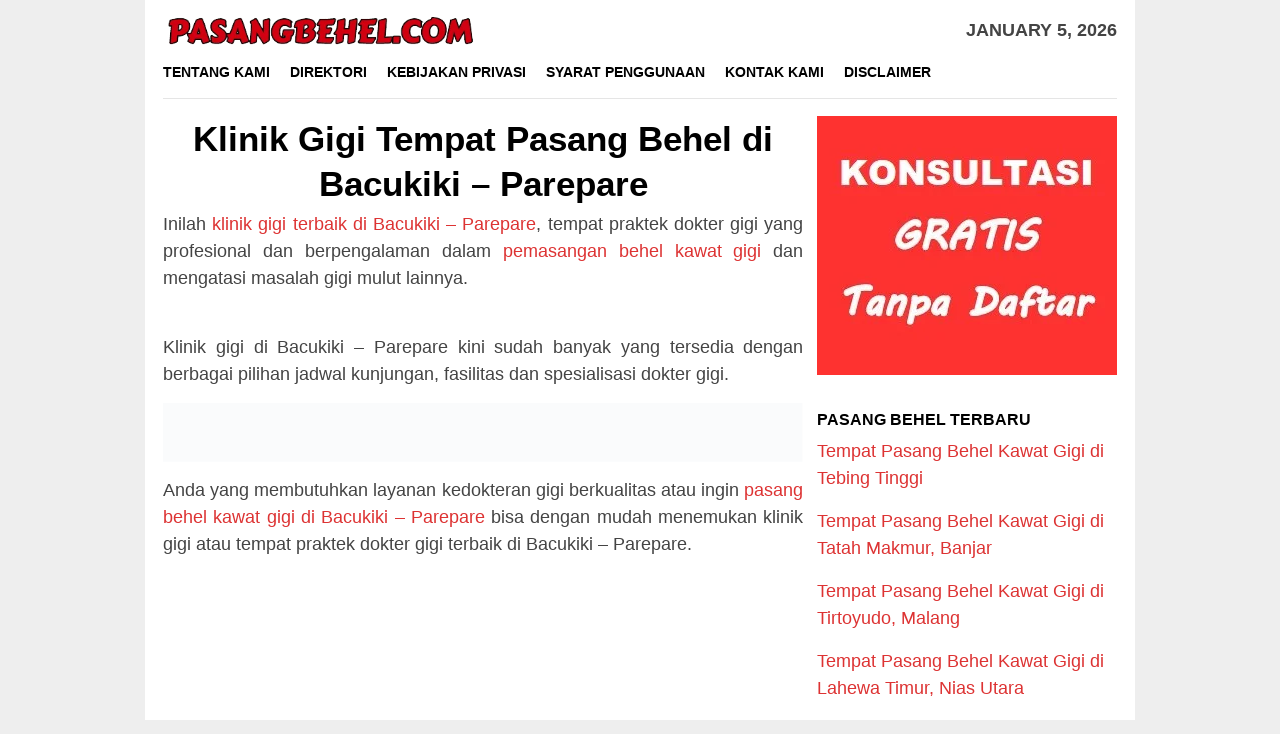

--- FILE ---
content_type: text/html; charset=UTF-8
request_url: https://pasangbehel.com/daerah/bacukiki-parepare/
body_size: 19662
content:
<!DOCTYPE html><html dir="ltr" lang="en-US" prefix="og: https://ogp.me/ns#"><head itemscope="itemscope" itemtype="http://schema.org/WebSite"><link rel="preload" as="script" href="https://live.demand.supply/up.js"><script async data-cfasync="false" type="text/javascript" src="https://live.demand.supply/up.js"></script> <meta name="msvalidate.01" content="6BB487AECC7C543DEDA56D17BC22284C" /><meta charset="UTF-8"><meta name="viewport" content="width=device-width, initial-scale=1"><link rel="profile" href="https://gmpg.org/xfn/11"><meta name="description" content="Rekomendasi klinik dokter gigi terbaik di Bacukiki &#8211; Parepare tempat pasang behel kawat gigi paling bagus dengan harga terjangkau di daerah Bacukiki &#8211; Parepare." /><meta name="robots" content="index,follow" /><title>Klinik Gigi Tempat Pasang Behel di Bacukiki - Parepare - PasangBehel.com</title><style>img:is([sizes="auto" i], [sizes^="auto," i]) { contain-intrinsic-size: 3000px 1500px }</style><meta name="description" content="Klinik gigi terbaik di Bacukiki – Parepare tempat praktek dokter gigi yang profesional dan berpengalaman dalam pemasangan behel kawat gigi dan mengatasi masalah gigi mulut lainnya." /><meta name="robots" content="max-image-preview:large" /><link rel="canonical" href="https://pasangbehel.com/daerah/bacukiki-parepare/" /><meta name="generator" content="All in One SEO (AIOSEO) 4.9.2" /> <script type="application/ld+json" class="aioseo-schema">{"@context":"https:\/\/schema.org","@graph":[{"@type":"BreadcrumbList","@id":"https:\/\/pasangbehel.com\/daerah\/bacukiki-parepare\/#breadcrumblist","itemListElement":[{"@type":"ListItem","@id":"https:\/\/pasangbehel.com#listItem","position":1,"name":"Home","item":"https:\/\/pasangbehel.com","nextItem":{"@type":"ListItem","@id":"https:\/\/pasangbehel.com\/daerah\/bacukiki-parepare\/#listItem","name":"Bacukiki - Parepare"}},{"@type":"ListItem","@id":"https:\/\/pasangbehel.com\/daerah\/bacukiki-parepare\/#listItem","position":2,"name":"Bacukiki - Parepare","previousItem":{"@type":"ListItem","@id":"https:\/\/pasangbehel.com#listItem","name":"Home"}}]},{"@type":"CollectionPage","@id":"https:\/\/pasangbehel.com\/daerah\/bacukiki-parepare\/#collectionpage","url":"https:\/\/pasangbehel.com\/daerah\/bacukiki-parepare\/","name":"Klinik Gigi Tempat Pasang Behel di Bacukiki - Parepare - PasangBehel.com","description":"Klinik gigi terbaik di Bacukiki \u2013 Parepare tempat praktek dokter gigi yang profesional dan berpengalaman dalam pemasangan behel kawat gigi dan mengatasi masalah gigi mulut lainnya.","inLanguage":"en-US","isPartOf":{"@id":"https:\/\/pasangbehel.com\/#website"},"breadcrumb":{"@id":"https:\/\/pasangbehel.com\/daerah\/bacukiki-parepare\/#breadcrumblist"}},{"@type":"Organization","@id":"https:\/\/pasangbehel.com\/#organization","name":"PasangBehel.com","url":"https:\/\/pasangbehel.com\/","telephone":"+6282196840099","logo":{"@type":"ImageObject","url":"https:\/\/pasangbehel.com\/wp-content\/uploads\/2020\/09\/cropped-PB.png","@id":"https:\/\/pasangbehel.com\/daerah\/bacukiki-parepare\/#organizationLogo","width":512,"height":512,"caption":"PasangBehel.com"},"image":{"@id":"https:\/\/pasangbehel.com\/daerah\/bacukiki-parepare\/#organizationLogo"}},{"@type":"WebSite","@id":"https:\/\/pasangbehel.com\/#website","url":"https:\/\/pasangbehel.com\/","name":"PasangBehel.com","inLanguage":"en-US","publisher":{"@id":"https:\/\/pasangbehel.com\/#organization"}}]}</script> <link rel='dns-prefetch' href='//fonts.googleapis.com' /><link rel='dns-prefetch' href='//www.googletagmanager.com' /><link data-optimized="2" rel="stylesheet" href="https://pasangbehel.com/wp-content/litespeed/css/fe97d5e3f89b230975bed9b798802537.css?ver=6eaac" /><style id='classic-theme-styles-inline-css' type='text/css'>/*! This file is auto-generated */
.wp-block-button__link{color:#fff;background-color:#32373c;border-radius:9999px;box-shadow:none;text-decoration:none;padding:calc(.667em + 2px) calc(1.333em + 2px);font-size:1.125em}.wp-block-file__button{background:#32373c;color:#fff;text-decoration:none}</style><style id='global-styles-inline-css' type='text/css'>:root{--wp--preset--aspect-ratio--square: 1;--wp--preset--aspect-ratio--4-3: 4/3;--wp--preset--aspect-ratio--3-4: 3/4;--wp--preset--aspect-ratio--3-2: 3/2;--wp--preset--aspect-ratio--2-3: 2/3;--wp--preset--aspect-ratio--16-9: 16/9;--wp--preset--aspect-ratio--9-16: 9/16;--wp--preset--color--black: #000000;--wp--preset--color--cyan-bluish-gray: #abb8c3;--wp--preset--color--white: #ffffff;--wp--preset--color--pale-pink: #f78da7;--wp--preset--color--vivid-red: #cf2e2e;--wp--preset--color--luminous-vivid-orange: #ff6900;--wp--preset--color--luminous-vivid-amber: #fcb900;--wp--preset--color--light-green-cyan: #7bdcb5;--wp--preset--color--vivid-green-cyan: #00d084;--wp--preset--color--pale-cyan-blue: #8ed1fc;--wp--preset--color--vivid-cyan-blue: #0693e3;--wp--preset--color--vivid-purple: #9b51e0;--wp--preset--gradient--vivid-cyan-blue-to-vivid-purple: linear-gradient(135deg,rgba(6,147,227,1) 0%,rgb(155,81,224) 100%);--wp--preset--gradient--light-green-cyan-to-vivid-green-cyan: linear-gradient(135deg,rgb(122,220,180) 0%,rgb(0,208,130) 100%);--wp--preset--gradient--luminous-vivid-amber-to-luminous-vivid-orange: linear-gradient(135deg,rgba(252,185,0,1) 0%,rgba(255,105,0,1) 100%);--wp--preset--gradient--luminous-vivid-orange-to-vivid-red: linear-gradient(135deg,rgba(255,105,0,1) 0%,rgb(207,46,46) 100%);--wp--preset--gradient--very-light-gray-to-cyan-bluish-gray: linear-gradient(135deg,rgb(238,238,238) 0%,rgb(169,184,195) 100%);--wp--preset--gradient--cool-to-warm-spectrum: linear-gradient(135deg,rgb(74,234,220) 0%,rgb(151,120,209) 20%,rgb(207,42,186) 40%,rgb(238,44,130) 60%,rgb(251,105,98) 80%,rgb(254,248,76) 100%);--wp--preset--gradient--blush-light-purple: linear-gradient(135deg,rgb(255,206,236) 0%,rgb(152,150,240) 100%);--wp--preset--gradient--blush-bordeaux: linear-gradient(135deg,rgb(254,205,165) 0%,rgb(254,45,45) 50%,rgb(107,0,62) 100%);--wp--preset--gradient--luminous-dusk: linear-gradient(135deg,rgb(255,203,112) 0%,rgb(199,81,192) 50%,rgb(65,88,208) 100%);--wp--preset--gradient--pale-ocean: linear-gradient(135deg,rgb(255,245,203) 0%,rgb(182,227,212) 50%,rgb(51,167,181) 100%);--wp--preset--gradient--electric-grass: linear-gradient(135deg,rgb(202,248,128) 0%,rgb(113,206,126) 100%);--wp--preset--gradient--midnight: linear-gradient(135deg,rgb(2,3,129) 0%,rgb(40,116,252) 100%);--wp--preset--font-size--small: 13px;--wp--preset--font-size--medium: 20px;--wp--preset--font-size--large: 36px;--wp--preset--font-size--x-large: 42px;--wp--preset--spacing--20: 0.44rem;--wp--preset--spacing--30: 0.67rem;--wp--preset--spacing--40: 1rem;--wp--preset--spacing--50: 1.5rem;--wp--preset--spacing--60: 2.25rem;--wp--preset--spacing--70: 3.38rem;--wp--preset--spacing--80: 5.06rem;--wp--preset--shadow--natural: 6px 6px 9px rgba(0, 0, 0, 0.2);--wp--preset--shadow--deep: 12px 12px 50px rgba(0, 0, 0, 0.4);--wp--preset--shadow--sharp: 6px 6px 0px rgba(0, 0, 0, 0.2);--wp--preset--shadow--outlined: 6px 6px 0px -3px rgba(255, 255, 255, 1), 6px 6px rgba(0, 0, 0, 1);--wp--preset--shadow--crisp: 6px 6px 0px rgba(0, 0, 0, 1);}:where(.is-layout-flex){gap: 0.5em;}:where(.is-layout-grid){gap: 0.5em;}body .is-layout-flex{display: flex;}.is-layout-flex{flex-wrap: wrap;align-items: center;}.is-layout-flex > :is(*, div){margin: 0;}body .is-layout-grid{display: grid;}.is-layout-grid > :is(*, div){margin: 0;}:where(.wp-block-columns.is-layout-flex){gap: 2em;}:where(.wp-block-columns.is-layout-grid){gap: 2em;}:where(.wp-block-post-template.is-layout-flex){gap: 1.25em;}:where(.wp-block-post-template.is-layout-grid){gap: 1.25em;}.has-black-color{color: var(--wp--preset--color--black) !important;}.has-cyan-bluish-gray-color{color: var(--wp--preset--color--cyan-bluish-gray) !important;}.has-white-color{color: var(--wp--preset--color--white) !important;}.has-pale-pink-color{color: var(--wp--preset--color--pale-pink) !important;}.has-vivid-red-color{color: var(--wp--preset--color--vivid-red) !important;}.has-luminous-vivid-orange-color{color: var(--wp--preset--color--luminous-vivid-orange) !important;}.has-luminous-vivid-amber-color{color: var(--wp--preset--color--luminous-vivid-amber) !important;}.has-light-green-cyan-color{color: var(--wp--preset--color--light-green-cyan) !important;}.has-vivid-green-cyan-color{color: var(--wp--preset--color--vivid-green-cyan) !important;}.has-pale-cyan-blue-color{color: var(--wp--preset--color--pale-cyan-blue) !important;}.has-vivid-cyan-blue-color{color: var(--wp--preset--color--vivid-cyan-blue) !important;}.has-vivid-purple-color{color: var(--wp--preset--color--vivid-purple) !important;}.has-black-background-color{background-color: var(--wp--preset--color--black) !important;}.has-cyan-bluish-gray-background-color{background-color: var(--wp--preset--color--cyan-bluish-gray) !important;}.has-white-background-color{background-color: var(--wp--preset--color--white) !important;}.has-pale-pink-background-color{background-color: var(--wp--preset--color--pale-pink) !important;}.has-vivid-red-background-color{background-color: var(--wp--preset--color--vivid-red) !important;}.has-luminous-vivid-orange-background-color{background-color: var(--wp--preset--color--luminous-vivid-orange) !important;}.has-luminous-vivid-amber-background-color{background-color: var(--wp--preset--color--luminous-vivid-amber) !important;}.has-light-green-cyan-background-color{background-color: var(--wp--preset--color--light-green-cyan) !important;}.has-vivid-green-cyan-background-color{background-color: var(--wp--preset--color--vivid-green-cyan) !important;}.has-pale-cyan-blue-background-color{background-color: var(--wp--preset--color--pale-cyan-blue) !important;}.has-vivid-cyan-blue-background-color{background-color: var(--wp--preset--color--vivid-cyan-blue) !important;}.has-vivid-purple-background-color{background-color: var(--wp--preset--color--vivid-purple) !important;}.has-black-border-color{border-color: var(--wp--preset--color--black) !important;}.has-cyan-bluish-gray-border-color{border-color: var(--wp--preset--color--cyan-bluish-gray) !important;}.has-white-border-color{border-color: var(--wp--preset--color--white) !important;}.has-pale-pink-border-color{border-color: var(--wp--preset--color--pale-pink) !important;}.has-vivid-red-border-color{border-color: var(--wp--preset--color--vivid-red) !important;}.has-luminous-vivid-orange-border-color{border-color: var(--wp--preset--color--luminous-vivid-orange) !important;}.has-luminous-vivid-amber-border-color{border-color: var(--wp--preset--color--luminous-vivid-amber) !important;}.has-light-green-cyan-border-color{border-color: var(--wp--preset--color--light-green-cyan) !important;}.has-vivid-green-cyan-border-color{border-color: var(--wp--preset--color--vivid-green-cyan) !important;}.has-pale-cyan-blue-border-color{border-color: var(--wp--preset--color--pale-cyan-blue) !important;}.has-vivid-cyan-blue-border-color{border-color: var(--wp--preset--color--vivid-cyan-blue) !important;}.has-vivid-purple-border-color{border-color: var(--wp--preset--color--vivid-purple) !important;}.has-vivid-cyan-blue-to-vivid-purple-gradient-background{background: var(--wp--preset--gradient--vivid-cyan-blue-to-vivid-purple) !important;}.has-light-green-cyan-to-vivid-green-cyan-gradient-background{background: var(--wp--preset--gradient--light-green-cyan-to-vivid-green-cyan) !important;}.has-luminous-vivid-amber-to-luminous-vivid-orange-gradient-background{background: var(--wp--preset--gradient--luminous-vivid-amber-to-luminous-vivid-orange) !important;}.has-luminous-vivid-orange-to-vivid-red-gradient-background{background: var(--wp--preset--gradient--luminous-vivid-orange-to-vivid-red) !important;}.has-very-light-gray-to-cyan-bluish-gray-gradient-background{background: var(--wp--preset--gradient--very-light-gray-to-cyan-bluish-gray) !important;}.has-cool-to-warm-spectrum-gradient-background{background: var(--wp--preset--gradient--cool-to-warm-spectrum) !important;}.has-blush-light-purple-gradient-background{background: var(--wp--preset--gradient--blush-light-purple) !important;}.has-blush-bordeaux-gradient-background{background: var(--wp--preset--gradient--blush-bordeaux) !important;}.has-luminous-dusk-gradient-background{background: var(--wp--preset--gradient--luminous-dusk) !important;}.has-pale-ocean-gradient-background{background: var(--wp--preset--gradient--pale-ocean) !important;}.has-electric-grass-gradient-background{background: var(--wp--preset--gradient--electric-grass) !important;}.has-midnight-gradient-background{background: var(--wp--preset--gradient--midnight) !important;}.has-small-font-size{font-size: var(--wp--preset--font-size--small) !important;}.has-medium-font-size{font-size: var(--wp--preset--font-size--medium) !important;}.has-large-font-size{font-size: var(--wp--preset--font-size--large) !important;}.has-x-large-font-size{font-size: var(--wp--preset--font-size--x-large) !important;}
:where(.wp-block-post-template.is-layout-flex){gap: 1.25em;}:where(.wp-block-post-template.is-layout-grid){gap: 1.25em;}
:where(.wp-block-columns.is-layout-flex){gap: 2em;}:where(.wp-block-columns.is-layout-grid){gap: 2em;}
:root :where(.wp-block-pullquote){font-size: 1.5em;line-height: 1.6;}</style><style id='bloggingpro-style-inline-css' type='text/css'>kbd,a.button,button,.button,button.button,input[type="button"],input[type="reset"],input[type="submit"],.tagcloud a,ul.page-numbers li a.prev.page-numbers,ul.page-numbers li a.next.page-numbers,ul.page-numbers li span.page-numbers,.page-links > .page-link-number,.cat-links ul li a,.entry-footer .tag-text,.gmr-recentposts-widget li.listpost-gallery .gmr-rp-content .gmr-metacontent .cat-links-content a,.page-links > .post-page-numbers.current span,ol.comment-list li div.reply a,#cancel-comment-reply-link,.entry-footer .tags-links a:hover,.gmr-topnotification{background-color:#dd0404;}#primary-menu > li ul .current-menu-item > a,#primary-menu .sub-menu > li:hover > a,.cat-links-content a,.tagcloud li:before,a:hover,a:focus,a:active,.sidr ul li a#sidr-id-close-menu-button{color:#dd0404;}.widget-title:after,a.button,button,.button,button.button,input[type="button"],input[type="reset"],input[type="submit"],.tagcloud a,.sticky .gmr-box-content,.bypostauthor > .comment-body,.gmr-ajax-loader div:nth-child(1),.gmr-ajax-loader div:nth-child(2),.entry-footer .tags-links a:hover{border-color:#dd0404;}a{color:#dd3333;}.entry-content-single p a{color:#dd0d0d;}body{color:#444444;font-family:"News Cycle","Helvetica Neue",sans-serif;font-weight:500;font-size:18px;}.site-header{background-image:url();-webkit-background-size:auto;-moz-background-size:auto;-o-background-size:auto;background-size:auto;background-repeat:repeat;background-position:center top;background-attachment:scroll;}.site-header,.gmr-verytopbanner{background-color:#ffffff;}.site-title a{color:#FF5722;}.site-description{color:#999999;}.top-header{background-color:#ffffff;}#gmr-responsive-menu,.gmr-mainmenu #primary-menu > li > a,.search-trigger .gmr-icon{color:#000000;}#primary-menu > li.menu-border > a span{border-color:#555555;}#gmr-responsive-menu:hover,.gmr-mainmenu #primary-menu > li:hover > a,.gmr-mainmenu #primary-menu > .current-menu-item > a,.gmr-mainmenu #primary-menu .current-menu-ancestor > a,.gmr-mainmenu #primary-menu .current_page_item > a,.gmr-mainmenu #primary-menu .current_page_ancestor > a,.search-trigger .gmr-icon:hover{color:#dd3333;}.gmr-mainmenu #primary-menu > li.menu-border:hover > a span,.gmr-mainmenu #primary-menu > li.menu-border.current-menu-item > a span,.gmr-mainmenu #primary-menu > li.menu-border.current-menu-ancestor > a span,.gmr-mainmenu #primary-menu > li.menu-border.current_page_item > a span,.gmr-mainmenu #primary-menu > li.menu-border.current_page_ancestor > a span{border-color:#dd3333;}.secondwrap-menu .gmr-mainmenu #primary-menu > li > a,.secondwrap-menu .search-trigger .gmr-icon{color:#555555;}.secondwrap-menu .gmr-mainmenu #primary-menu > li:hover > a,.secondwrap-menu .gmr-mainmenu #primary-menu > .current-menu-item > a,.secondwrap-menu .gmr-mainmenu #primary-menu .current-menu-ancestor > a,.secondwrap-menu .gmr-mainmenu #primary-menu .current_page_item > a,.secondwrap-menu .gmr-mainmenu #primary-menu .current_page_ancestor > a,.secondwrap-menu .search-trigger .gmr-icon:hover{color:#dd3333;}h1,h2,h3,h4,h5,h6,.h1,.h2,.h3,.h4,.h5,.h6,.site-title,#primary-menu > li > a,.gmr-rp-biglink a,.gmr-rp-link a,.gmr-gallery-related ul li p a{font-family:"Sanchez","Helvetica Neue",sans-serif;}.entry-content-single p{font-size:18px;}h1.title,h1.entry-title{font-size:35px;}h2.entry-title{font-size:30px;}.footer-container{background-color:#F5F5F5;}.widget-footer,.content-footer,.site-footer,.content-footer h3.widget-title{color:#B4B4B4;}.widget-footer a,.content-footer a,.site-footer a{color:#565656;}.widget-footer a:hover,.content-footer a:hover,.site-footer a:hover{color:#dd3333;}</style> <script type="litespeed/javascript" data-src="https://pasangbehel.com/wp-includes/js/jquery/jquery.min.js" id="jquery-core-js"></script> <script id="usp_core-js-before" type="litespeed/javascript">var usp_custom_field="usp_custom_field";var usp_custom_checkbox="usp_custom_checkbox";var usp_case_sensitivity="false";var usp_challenge_response="2";var usp_min_images=0;var usp_max_images=1;var usp_parsley_error="Incorrect response.";var usp_multiple_cats=0;var usp_existing_tags=0;var usp_recaptcha_disp="hide";var usp_recaptcha_vers=2;var usp_recaptcha_key=""</script> <meta name="generator" content="Site Kit by Google 1.168.0" /><link rel="icon" href="https://pasangbehel.com/wp-content/uploads/2020/09/cropped-PB-60x60.png" sizes="32x32" /><link rel="icon" href="https://pasangbehel.com/wp-content/uploads/2020/09/cropped-PB.png" sizes="192x192" /><link rel="apple-touch-icon" href="https://pasangbehel.com/wp-content/uploads/2020/09/cropped-PB.png" /><meta name="msapplication-TileImage" content="https://pasangbehel.com/wp-content/uploads/2020/09/cropped-PB.png" /><style type="text/css" id="wp-custom-css">div.nolicense {     /* this will hide div with class div_class_name */
  display:none;
}</style> <script type="litespeed/javascript" data-src='https://platform-api.sharethis.com/js/sharethis.js#property=5f86e262b560ad0012a84787&product=sop'></script> </head><body class="archive tag tag-bacukiki-parepare tag-275 wp-theme-bloggingpro gmr-theme idtheme kentooz gmr-box-layout gmr-sticky gmr-disable-thumbnail hfeed" itemscope="itemscope" itemtype="http://schema.org/WebPage"><div id="full-container">
<a class="skip-link screen-reader-text" href="#main">Skip to content</a><header id="masthead" class="site-header" role="banner" itemscope="itemscope" itemtype="http://schema.org/WPHeader"><div class="container"><div class="clearfix gmr-headwrapper"><div class="list-table clearfix"><div class="table-row"><div class="table-cell onlymobile-menu">
<a id="gmr-responsive-menu" href="#menus" rel="nofollow" title="Mobile Menu"><span class="icon_menu"></span><span class="screen-reader-text">Mobile Menu</span></a></div><div class="close-topnavmenu-wrap"><a id="close-topnavmenu-button" rel="nofollow" href="#"><span class="icon_close_alt2"></span></a></div><div class="table-cell gmr-logo"><div class="logo-wrap">
<a href="https://pasangbehel.com/" class="custom-logo-link" itemprop="url" title="PasangBehel.com">
<img data-lazyloaded="1" src="[data-uri]" width="444" height="47" data-src="https://pasangbehel.com/wp-content/uploads/2021/10/PB-removebg-preview.png" alt="PasangBehel.com" title="PasangBehel.com" />
</a></div></div><div class="table-cell gmr-table-date">
<span class="gmr-top-date pull-right">January 5, 2026</span></div></div></div></div></div></header><div class="top-header"><div class="container"><div class="gmr-menuwrap mainwrap-menu clearfix"><nav id="site-navigation" class="gmr-mainmenu" role="navigation" itemscope="itemscope" itemtype="http://schema.org/SiteNavigationElement"><ul id="primary-menu" class="menu"><li class="menu-item menu-item-type-menulogo-btn gmr-menulogo-btn"><a href="https://pasangbehel.com/" id="menulogo-button" itemprop="url" title="PasangBehel.com"><img data-lazyloaded="1" src="[data-uri]" width="129" height="117" data-src="https://pasangbehel.com/wp-content/uploads/2020/09/PB.png" alt="PasangBehel.com" title="PasangBehel.com" itemprop="image" /></a></li><li id="menu-item-8588" class="menu-item menu-item-type-post_type menu-item-object-page menu-item-8588"><a href="https://pasangbehel.com/tentang-kami/" itemprop="url"><span itemprop="name">Tentang Kami</span></a></li><li id="menu-item-17405" class="menu-item menu-item-type-post_type menu-item-object-page menu-item-17405"><a href="https://pasangbehel.com/direktori/" itemprop="url"><span itemprop="name">Direktori</span></a></li><li id="menu-item-8590" class="menu-item menu-item-type-post_type menu-item-object-page menu-item-8590"><a href="https://pasangbehel.com/kebijakan-privasi/" itemprop="url"><span itemprop="name">Kebijakan Privasi</span></a></li><li id="menu-item-8591" class="menu-item menu-item-type-post_type menu-item-object-page menu-item-8591"><a href="https://pasangbehel.com/syarat-penggunaan/" itemprop="url"><span itemprop="name">Syarat Penggunaan</span></a></li><li id="menu-item-8587" class="menu-item menu-item-type-post_type menu-item-object-page menu-item-8587"><a href="https://pasangbehel.com/kontak/" itemprop="url"><span itemprop="name">Kontak Kami</span></a></li><li id="menu-item-8589" class="menu-item menu-item-type-post_type menu-item-object-page menu-item-8589"><a href="https://pasangbehel.com/disclaimer/" itemprop="url"><span itemprop="name">Disclaimer</span></a></li><li class="menu-item menu-item-type-search-btn gmr-search-btn pull-right"><a id="search-menu-button" href="#" rel="nofollow"><span class="icon_search"></span></a><div class="search-dropdown search" id="search-dropdown-container" style="display:none;"><form method="get" class="gmr-searchform searchform" action="https://pasangbehel.com/"><input type="text" name="s" id="s" placeholder="Search" /></form></div></li></ul></nav></div></div></div><div class="site inner-wrap" id="site-container"><div data-ad="pasangbehel.com_fluid_lb+sq_header" data-devices="m:1,t:1,d:1"  class="demand-supply"></div><div id="content" class="gmr-content"><div class="container"><div class="row"><div id="primary" class="col-md-main"><div class="content-area"><h1 class="title" style="text-align:center">Klinik Gigi Tempat Pasang Behel di Bacukiki &#8211; Parepare</h1><main id="main" class="site-main gmr-infinite-selector" role="main"><p style="text-align: justify;">Inilah <a href="#">klinik gigi terbaik di Bacukiki &#8211; Parepare</a>, tempat praktek dokter gigi yang profesional dan berpengalaman dalam <a href="/">pemasangan behel kawat gigi</a> dan mengatasi masalah gigi mulut lainnya.</p><div data-ad="pasangbehel.com_fluid_sq_inline" data-devices="m:1,t:1,d:1"  class="demand-supply"></div><br/><p style="text-align: justify;">Klinik gigi di Bacukiki &#8211; Parepare kini sudah banyak yang tersedia dengan berbagai pilihan jadwal kunjungan, fasilitas dan spesialisasi dokter gigi.</p><p><img data-lazyloaded="1" src="[data-uri]" width="694" height="64" data-src="https://pasangbehel.com/wp-content/uploads/2025/06/Pasang-Behel4.png" alt="Klinik Gigi Tempat Praktek Dokter Gigi di Bacukiki &#8211; Parepare"></p><p style="text-align: justify;">Anda yang membutuhkan layanan kedokteran gigi berkualitas atau ingin <a href="#">pasang behel kawat gigi di Bacukiki &#8211; Parepare</a> bisa dengan mudah menemukan klinik gigi atau tempat praktek dokter gigi terbaik di Bacukiki &#8211; Parepare.</p><div data-ad="pasangbehel.com_fluid_all" data-devices="m:1,t:1,d:1"  style="min-height: 616px;" class="demand-supply"></div><br/><center><div id="gmr-main-load"><article id="post-291" class="item-content gmr-box-content item-infinite gmr-smallthumb clearfix post-291 post type-post status-publish format-standard has-post-thumbnail hentry category-tempat-pasang-behel-gigi tag-bacukiki-parepare" itemscope="itemscope" itemtype="http://schema.org/CreativeWork"><div class="item-article"><header class="entry-header"><h2 class="entry-title" itemprop="headline">
<a href="https://pasangbehel.com/bacukiki-parepare/" itemprop="url" title="Permalink to: Tempat Pasang Behel Kawat Gigi di Bacukiki, Parepare" rel="bookmark">Tempat Pasang Behel Kawat Gigi di Bacukiki, Parepare</a></h2></header><div class="entry-content entry-content-archive" itemprop="text"><p>Inilah rekomendasi tempat pasang behel kawat gigi paling bagus, harga terjangkau dan terpercaya di Bacukiki&nbsp;[&hellip;]</p></div></div></article></div></center><div data-ad="pasangbehel.com_native_multi_ntv" data-devices="m:1,t:1,d:1"   class="demand-supply"></div><br/><p style="text-align: justify;">Bagi Anda yang berada di Bacukiki &#8211; Parepare dan sekitarnya yang ingin konsultasi dan <a href="#">pasang behel kawat gigi</a>, dapat menghubungi klinik gigi dan tempat praktek dokter gigi rekomendasi kami di sini.</p><div style="border: 1px solid #FEF4FF; background-color: #FEF4FF; margin: 10px 0; padding: 10px 20px; font-size:12px">
<strong>DAFTAR ISI</strong><br/>
<a href="#Klinik Gigi di Bacukiki &#8211; Parepare">1. Klinik Gigi di Bacukiki &#8211; Parepare</a><br/>
<a href="#Klinik Gigi Terdekat di Bacukiki &#8211; Parepare">2. Klinik Gigi Terdekat di Bacukiki &#8211; Parepare</a><br/>
<a href="#Klinik Gigi Terbaik di Bacukiki &#8211; Parepare">3. Klinik Gigi Terbaik di Bacukiki &#8211; Parepare</a><br/>
<a href="#Klinik Gigi Paling Bagus di Bacukiki &#8211; Parepare">4. Klinik Gigi Paling Bagus di Bacukiki &#8211; Parepare</a><br/>
<a href="#Klinik Gigi Paling Lengkap di Bacukiki &#8211; Parepare">5. Klinik Gigi Paling Lengkap di Bacukiki &#8211; Parepare</a><br/>
<a href="#Klinik Dokter Gigi di Bacukiki &#8211; Parepare">6. Klinik Dokter Gigi di Bacukiki &#8211; Parepare</a><br/>
<a href="#Klinik Dokter Gigi Terdekat di Bacukiki &#8211; Parepare">7. Klinik Dokter Gigi Terdekat di Bacukiki &#8211; Parepare</a><br/>
<a href="#Klinik Dokter Gigi Anak di Bacukiki &#8211; Parepare">8. Klinik Dokter Gigi Anak di Bacukiki &#8211; Parepare</a><br/>
<a href="#Klinik Dokter Gigi Murah di Bacukiki &#8211; Parepare">9. Klinik Dokter Gigi Murah di Bacukiki &#8211; Parepare</a><br/>
<a href="#Klinik Dokter Gigi BPJS di Bacukiki &#8211; Parepare">10. Klinik Dokter Gigi BPJS di Bacukiki &#8211; Parepare</a></div><p><img data-lazyloaded="1" src="[data-uri]" width="818" height="60" data-src="https://pasangbehel.com/wp-content/uploads/2025/06/Pasang-Behel3.png" alt="Klinik Gigi Tempat Praktek Dokter Gigi di Bacukiki &#8211; Parepare"></p><h2 style="text-align:center"><a style="position:relative;top:-30px;" name="Klinik Gigi di Bacukiki &#8211; Parepare"></a>Klinik Gigi di Bacukiki &#8211; Parepare</h2><p style="text-align: justify;">Klinik gigi merupakan sebuah fasilitas pelayanan kesehatan yang menyelenggarakan pelayanan kesehatan perorangan yang menyediakan pelayanan medis dasar dan spesialistik oleh tenaga kesehatan dan dipimpin oleh seorang tenaga medis, khusus untuk perawatan gigi pada seluruh masyarakat yang meliputi usaha-usaha pencegahan, pengobatan dan pemulihan.</p><div data-ad="pasangbehel.com_fluid_sq_inline2" data-devices="m:1,t:1,d:1"  class="demand-supply"></div><br/><p style="text-align: justify;">Seperti yang kita tahu, menjaga kebersihan gigi dan mulut sangatlah penting. Oleh sebab itu, pastikan Anda mengunjungi klinik gigi di Bacukiki &#8211; Parepare secara rutin setidaknya 2 kali setahun untuk memastikan gigi dan mulut Anda dalam keadaan sehat.</p><p style="text-align: justify;">Klinik gigi di Bacukiki &#8211; Parepare secara profesional dan terpercaya memberikan pelayanan kesehatan gigi, baik perawatan gigi, pemasangan kawat gigi, pembuatan gigi palsu/buatan dan sebagainya agar gigi Anda senantiasa sehat.</p><h2 style="text-align:center"><a style="position:relative;top:-30px;" name="Klinik Gigi Terdekat di Bacukiki &#8211; Parepare"></a>Klinik Gigi Terdekat di Bacukiki &#8211; Parepare</h2><p style="text-align: justify;">Saat ini, dokter gigi merupakan sebuah profesi yang saat ini banyak diminati karena kebutuhan terhadap dokter gigi memang semakin meningkat. Hal itu juga membuat jumlah dokter gigi yang membuka klinik juga semakin bertambah dari waktu ke waktu sehingga memudahkan ktia sebagai masyarakat untuk mendapatkan perawatan dan pertolongan secara medis dari dokter gigi.</p><p style="text-align: justify;">Namun, klinik gigi yang lokasinya cukup jauh mungkin membuat kita enggan kesana, namun saat ini terdapat klinik gigi terdekat di Bacukiki &#8211; Parepare yang berlokasi strategis sehingga Anda dapat dengan mudah datang dan merawat gigi Anda.</p><p style="text-align: justify;">Anda juga tidak perlu khawatir karena klinik gigi terdekat di Bacukiki &#8211; Parepare menawarkan serangkaian perawatan gigi dan mulut dengan dokter, tenaga ahli yang profesional dan berpengalaman di bidangnya masing-masing.</p><h2 style="text-align:center"><a style="position:relative;top:-30px;" name="Klinik Gigi Terbaik di Bacukiki &#8211; Parepare"></a>Klinik Gigi Terbaik di Bacukiki &#8211; Parepare</h2><p style="text-align: justify;">Menjaga kesehatan gigi dan mulut sangatlah penting karena berbagai macam penyakit gigi dan mulut dapat muncul dikarenakan perawatan gigi yang buruk.</p><p style="text-align: justify;">Terlebih bagi Anda yang sudah berkeluarga, sangat penting untuk mengajarkan kepada seluruh anggota keluarga terutama anak-anak bagaimana cara membersihkan dan merawat gigi yang benar.</p><p style="text-align: justify;">Beberapa masalah kesehatan dapat muncul jika kesehatan gigi bermasalah, seperti mulut berbau, sariawan, lidah terasa kasar, dan lain sebagainya.</p><p style="text-align: justify;">Akan tetapi, memilih klinik gigi terbaik tidaklah mudah. Anda tidak perlu khawatir karena saat ini ada klinik gigi terbaik di Bacukiki &#8211; Parepare yang menawarkan banyak jenis perawatan dan pengobatan gigi dengan ruang yang nyaman dan bersih, tenaga ahli yang profesional dan ramah, customer service yang fast reponse serta harga yang terjangkau.</p><p style="text-align: justify;">Terlebih, karena saat ini kerapian dan kesehatan gigi berpengaruh terhadap karier seseorang, misalnya gigi yang rapi, tidak ompong, dan tidak berlubang. Pastikan untuk datang ke klinik gigi terbaik di Bacukiki &#8211; Parepare dan dapatkan perawatan gigi yang profesional dan terpercaya.</p><p><img data-lazyloaded="1" src="[data-uri]" width="812" height="63" data-src="https://pasangbehel.com/wp-content/uploads/2025/06/Pasang-Behel1.png" alt="Klinik Gigi Tempat Praktek Dokter Gigi di Bacukiki &#8211; Parepare"></p><h2 style="text-align:center"><a style="position:relative;top:-30px;" name="Klinik Gigi Paling Bagus di Bacukiki &#8211; Parepare"></a>Klinik Gigi Paling Bagus di Bacukiki &#8211; Parepare</h2><p style="text-align: justify;">Memilih klinik gigi yang bagus bukanlah perkara mudah, Terlebih, resiko gigi semakin parah dapat terjadi apabila dilaukan oleh tenaga ahli yang tidak perpengalaman di bidangnya.</p><p style="text-align: justify;">Klinik gigi paling bagus di Bacukiki &#8211; Parepare tentu harus mampu memenuhi kebutuhan Anda akan perawatan dan pengobatan gigi yang terbaik, misalnya dengan beberapa ciri klinik gigi yang bagus sebagai berikut:</p><ul><li>Memiliki kredibilitas dengan adanya surat izin untuk praktik dan lain sebagainya. Surat izin ini hanya dimiliki oleh dokter spesialis saja. Sangat penting untuk memperhatikan legalitas tempat praktik tersebut.</li><li>Fast response. Kita tentu menyukai pelayanan yang fast response karena sangat bermanfaat jika sewaktu-waktu ada keluhan tentang penanganan yang Anda dapatkan. klinik gigi paling bagus di Bacukiki &#8211; Parepare memiliki customer service yang bertugas untuk menjawab keluhan maupun pertanyaan konsumen dengan baik, tepat, dan cepat.</li><li>Klinik gigi yang bagus memiliki pilihan dental care yang tidak hanya untuk merawat gigi saja namun juga bisa melakukan penanganan gigi yang bermasalah.</li><li>Klinik gigi paling bagus di Bacukiki &#8211; Parepare memiliki ruang yang nyaman bahkan untuk anak-anak dengan desain sedemikian rupa agar eye catching dan nyaman, serta bersih.</li><li>Klinik gigi paling bagus di Bacukiki &#8211; Parepare memiliki tenaga ahli yang profesional dan ramah, tidak hanya terampil dan berbakat, namun juga memberikan perawatan dan layanan yang terbaik.</li></ul><h2 style="text-align:center"><a style="position:relative;top:-30px;" name="Klinik Gigi Paling Lengkap di Bacukiki &#8211; Parepare"></a>Klinik Gigi Paling Lengkap di Bacukiki &#8211; Parepare</h2><p style="text-align: justify;">Salah satu ciri klinik gigi terbaik adalah klinik gigi yang menawarkan berbagai jenis perawatan gigi dengan lengkap.</p><p style="text-align: justify;">Klinik gigi paling lengkap di Bacukiki &#8211; Parepare memiliki beberapa spesialis yang khusus menangani berbagai jenis perawatan dan pengobatan gigi, seperti:</p><ul><li>Orthodonti yang menangani pasien dengan masalah pertumbuhan, perkembangan, variasi wajah, rahang dan gigi, serta abnormalitas dari hubungan gigi dan wajah. Dua macam alat orthodonti yang biasanya kita kenal adalah bracket atau behel.</li><li>Pedodonti yang khusus menangani masalah pertumbuhan dan perkembangan pada gigi dan mulut pasien anak. Kenapa pasien anak harus ditangani oleh spesialis gigi anak? Hal tersebut karena pasien dewasa dan pasien anak-anak memiliki jenis gigi yang berbeda, khususnya  pertumbuhan dan perkembangan gigi yang memerlukan perhatian khusus.</li><li>Prosthodonti yaitu perawatan yang khusus menangani penggantian satu atau beberapa gigi asli dan jaringannya yang hilang dengan gigi tiruan. Pemasangan gigi tiruan haruslah dilakukan oleh dokter spesialis agar tidak menimbulkan risiko gigi rusak di kemudian hari.</li><li>Gigi Bedah Mulut yang secara khusus menangani pasien yang membutuhkan tindakan bedah, misalnya ekstraksi atau tindakan cabut gigi.</li><li>Konservasi, yaitu perawatan restorasi gigi, seperti tambal gigi, pembuatan mahkota buatan dan lain sebagainya.</li><li>Periodonti yang khusus menangani pasien dengan perawatan jaringan penyangga gigi, termasuk diantaranya gusi dan tulang rahang. Hal ini karena kesehatan gigi harus diimbangi dengan kesehatan mulut, misalnya bagian gusi. Selain itu, perlu juga dilakukan skalling (membersihkan karang gigi).</li></ul><p style="text-align: justify;">Semua jenis perawatan gigi dan mulut tersebut bisa Anda dapatkan di klinik gigi paling lengkap di Bacukiki &#8211; Parepare sehingga kesehatan gigi dan mulut Anda senantiasa terjaga.</p><p><img data-lazyloaded="1" src="[data-uri]" width="743" height="62" data-src="https://pasangbehel.com/wp-content/uploads/2025/06/Pasang-Behel.png" alt="Klinik Gigi Tempat Praktek Dokter Gigi di Bacukiki &#8211; Parepare"></p><h2 style="text-align:center"><a style="position:relative;top:-30px;" name="Klinik Dokter Gigi di Bacukiki &#8211; Parepare"></a>Klinik Dokter Gigi di Bacukiki &#8211; Parepare</h2><p style="text-align: justify;">Bagi Anda yang mencari klinik dokter gigi di Bacukiki &#8211; Parepare yang bagus dan profesional, Anda tidak perlu khawatir.</p><p style="text-align: justify;">Klinik dokter gigi di Bacukiki &#8211; Parepare menawarkan perawatan dan pengobatan gigi dengan serangkaian prosedur yang sesuai standar perawatan gigi, misalnya dengan pemberian penyuluhan mengenai hal-hal penting mengenai pembedahan, pendataan pasien dan pengisian form kesediaan misalnya perlu dilakukan operasi, perawatan gigi dan mulut termasuk penyembuhan setelah pembedahan.</p><p style="text-align: justify;">Semua dokter dan costumer service di klinik dokter gigi di Bacukiki &#8211; Parepare telah berpengalaman di bidangnya masing-masing serta menjunjung tinggi kepercayaan para pasiennya.</p><h2 style="text-align:center"><a style="position:relative;top:-30px;" name="Klinik Dokter Gigi Terdekat di Bacukiki &#8211; Parepare"></a>Klinik Dokter Gigi Terdekat di Bacukiki &#8211; Parepare</h2><p style="text-align: justify;">Salah satu hal yang mungkin membuat kita malas ke dokter gigi adalah lokasinya yang cukup jauh dari rumah. Padahal, perawatan gigi dan mulut setidaknya satu kali setiap enak bulan sangat diperlukan.</p><p style="text-align: justify;">Terlebih lagi, kesehatan gigi dan mulut sangat berkaitan dengan risiko kesehatan organ tubuh lainnya.</p><p style="text-align: justify;">Klinik dokter gigi terdekat di Bacukiki &#8211; Parepare hadir sebagai solusi untu memberikan pelayanan perawatan dan pengobatan gigi dan mulut Anda serta keluarga dengan pelayanan yang profesional.</p><p style="text-align: justify;">Anda tidak perlu lagi berkeluh kesah akan lokasi klinik gigi yang jauh karena klinik dokter gigi terdekat di Bacukiki &#8211; Parepare berlokasi di jalan besar dengan akses transportasi yang memadai.</p><h2 style="text-align:center"><a style="position:relative;top:-30px;" name="Klinik Dokter Gigi Anak di Bacukiki &#8211; Parepare"></a>Klinik Dokter Gigi Anak di Bacukiki &#8211; Parepare</h2><p style="text-align: justify;">Menjaga kesehatan gigi anak memang sangatlah penting dan sebenarnya bisa dilakukan di dokter gigi mana pun. Akan tetapi, agar perawatan gigi anak Anda berjalan dengan optimal, sebaiknya bawalah ke klinik dokter gigi anak di Bacukiki &#8211; Parepare yang khusus menangani pasien anak.</p><p style="text-align: justify;">Dokter gigi anak biasanya dikenal dengan sebutan pedodontis atau pediatric dentist. Pada dasarnya, baik dokter gigi anak maupun dokter gigi umum sama-sama mengurusi seputar kesehatan gigi dan segala permasalahannya, tetapi dokter gigi anak hanya menerima pasien yang masih anak-anak atau remaja.</p><p style="text-align: justify;">Perawatan yang klinik dokter gigi anak di Bacukiki &#8211; Parepare lakukan mencakup:</p><ul><li>Pemeriksaan mulut anak untuk mendeteksi karies atau kerusakan lainnya</li><li>Melakukan tindakan perawatan gigi, misalnya membersihkan karang gigi</li><li>Konsultasi kebiasaan anak yang mungkin dapat berisiko merusak gigi</li><li>Mengobati sakit gigi anak</li><li>Melakukan diagnosis terhadap penyakit gigi yang berhubungan dengan masalah kesehatan lainnya</li><li>Pemasangan kawat gigi.</li></ul><p><img data-lazyloaded="1" src="[data-uri]" width="719" height="65" data-src="https://pasangbehel.com/wp-content/uploads/2025/06/Pasang-Behel6.png" alt="Klinik Gigi Tempat Praktek Dokter Gigi di Bacukiki &#8211; Parepare"></p><h2 style="text-align:center"><a style="position:relative;top:-30px;" name="Klinik Dokter Gigi Murah di Bacukiki &#8211; Parepare"></a>Klinik Dokter Gigi Murah di Bacukiki &#8211; Parepare</h2><p style="text-align: justify;">Perawatan gigi yang sangat penting terkadang cukup mahal sehingga tidak sedikit orang yang enggak berkungjung ke dokter gigi.</p><p style="text-align: justify;">Anda tidak perlu khawatir karena klinik dokter gigi murah di Bacukiki &#8211; Parepare menawarkan berbagai jenis perawatan gigi dengan harga terjangkau dan pelayanan yang profesional.</p><p style="text-align: justify;">Klinik dokter gigi murah di Bacukiki &#8211; Parepare menawarkan beberapa perawatan kesehatan gigi, seperti:</p><ul><li>Pemasangan behel atau kawat gigi</li><li>Bleaching gigi terutama bagi perokok yang memilik gigi kusam</li><li>Implan gigi</li><li>Tambal gigi berlubang</li><li>Veneer gigi</li><li>Pemasangan gigi tiruan (gigi palsu)</li></ul><p style="text-align: justify;">Semua jenis perawatan di atas dilakukan oleh dokter gigi yang terlah berpengalaman dan memiliki izin praktik. Harga yang terjangkau kami tawarkan dengan menjaga kualitas pelayanan yang baik untuk mempermudah Anda dalam menjaga kesehatan gigi dan mulut.</p><h2 style="text-align:center"><a style="position:relative;top:-30px;" name="Klinik Dokter Gigi BPJS di Bacukiki &#8211; Parepare"></a>Klinik Dokter Gigi BPJS di Bacukiki &#8211; Parepare</h2><p style="text-align: justify;">Beruntung bagi Anda yang terdaftar sebagai peserta BPJS, karena salah satu layanan kesehatan di Faskes I yang bisa dimanfaatkan adalah layanan kesehatan gigi.</p><p style="text-align: justify;"><p style="text-align: justify;">Menurut ifrmasi dari laman resmi BPJS kesehatan, Anda sebagai peserta BPJS dapat memilih mendapatkan pengobatan gigi di Puskesmas, dokter gigi atau klinik dokter gigi BPJS di Bacukiki &#8211; Parepare.</p><p style="text-align: justify;">Beberapa prosedur dan pelayanan kesehatan gigi yang di-cover oleh BPJS di klinik dokter gigi BPJS di Bacukiki &#8211; Parepare meliputi:</p><ul><li>Administrasi pelayanan, yaitu pendaftaran pasien serta berbagai biaya administrasi lainnya yang timbul selama proses perawatan atau pelayanan kesehatan gigi.</li><li>Pemeriksaan, pengobatan, dan konsultasi medis.</li><li>Kondisi gawat darurat sehingga perlu dilakukan tindakan penyembuhan segera.</li><li>Pencabutan gigi sulung (topikal, infiltrasi).</li><li>Pencabutan gigi permanen.</li><li>Obat pasca ekstraksi (pencabutan gigi).</li><li>Pembersihan karang gigi.</li></ul><p style="text-align: justify;">Perlu diperhatikan bahwa klinik dokter gigi BPJS di Bacukiki &#8211; Parepare tidak menanggung biaya perawatan gigi yang bersifat estetika atau alasan kecantikan, termasuk di antaranya pemasangaan kawat gigi (behel), veneer, serta tindakan lainnya dengan tujuan kecantikan bukan alasan kesehatan.</p></main></div></div><aside id="secondary" class="widget-area col-md-sidebar" role="complementary" itemscope="itemscope" itemtype="http://schema.org/WPSideBar"><div id="custom_html-3" class="widget_text widget widget_custom_html"><div class="textwidget custom-html-widget"><a href="https://klinikdoktergigi.web.id/cari/" target="_blank"><img data-lazyloaded="1" src="[data-uri]" width="300" height="86" data-src="https://pasangbehel.com/wp-content/uploads/2020/09/Konsul.jpg"></a></div></div><div id="arpw-widget-2" class="widget arpw-widget-random"><h3 class="widget-title">Pasang Behel Terbaru</h3><div class="arpw-random-post "><ul class="arpw-ul"><li class="arpw-li arpw-clearfix"><a class="arpw-title" href="https://pasangbehel.com/tebing-tinggi/" rel="bookmark">Tempat Pasang Behel Kawat Gigi di Tebing Tinggi</a></li><li class="arpw-li arpw-clearfix"><a class="arpw-title" href="https://pasangbehel.com/tatah-makmur-banjar/" rel="bookmark">Tempat Pasang Behel Kawat Gigi di Tatah Makmur, Banjar</a></li><li class="arpw-li arpw-clearfix"><a class="arpw-title" href="https://pasangbehel.com/tirtoyudo-malang/" rel="bookmark">Tempat Pasang Behel Kawat Gigi di Tirtoyudo, Malang</a></li><li class="arpw-li arpw-clearfix"><a class="arpw-title" href="https://pasangbehel.com/lahewa-timur-nias-utara/" rel="bookmark">Tempat Pasang Behel Kawat Gigi di Lahewa Timur, Nias Utara</a></li><li class="arpw-li arpw-clearfix"><a class="arpw-title" href="https://pasangbehel.com/cimanggu-pandeglang/" rel="bookmark">Tempat Pasang Behel Kawat Gigi di Cimanggu, Pandeglang</a></li></ul></div></div><div id="bloggingpro_tag_cloud-2" class="widget bloggingpro-tag-cloud"><h3 class="widget-title">LOKASI TERBARU</h3><div class="tagcloud"><ul class='wp-tag-cloud' role='list'><li><a href="https://pasangbehel.com/daerah/abab-penukal-abab-lematang-ilir/" class="tag-cloud-link tag-link-2 tag-link-position-1" style="font-size: 8pt;" aria-label="Abab - Penukal Abab Lematang Ilir (1 item)">Abab - Penukal Abab Lematang Ilir</a></li><li><a href="https://pasangbehel.com/daerah/abang-karangasem/" class="tag-cloud-link tag-link-3 tag-link-position-2" style="font-size: 8pt;" aria-label="Abang - Karangasem (1 item)">Abang - Karangasem</a></li><li><a href="https://pasangbehel.com/daerah/abeli-kendari/" class="tag-cloud-link tag-link-4 tag-link-position-3" style="font-size: 8pt;" aria-label="Abeli - Kendari (1 item)">Abeli - Kendari</a></li><li><a href="https://pasangbehel.com/daerah/abenaho-jayawijaya/" class="tag-cloud-link tag-link-5 tag-link-position-4" style="font-size: 8pt;" aria-label="Abenaho - Jayawijaya (1 item)">Abenaho - Jayawijaya</a></li><li><a href="https://pasangbehel.com/daerah/abenaho-yalimo/" class="tag-cloud-link tag-link-6 tag-link-position-5" style="font-size: 8pt;" aria-label="Abenaho - Yalimo (1 item)">Abenaho - Yalimo</a></li><li><a href="https://pasangbehel.com/daerah/abepura-jayapura/" class="tag-cloud-link tag-link-7 tag-link-position-6" style="font-size: 8pt;" aria-label="Abepura - Jayapura (1 item)">Abepura - Jayapura</a></li><li><a href="https://pasangbehel.com/daerah/abiansemal-badung/" class="tag-cloud-link tag-link-8 tag-link-position-7" style="font-size: 8pt;" aria-label="Abiansemal - Badung (1 item)">Abiansemal - Badung</a></li><li><a href="https://pasangbehel.com/daerah/aboy-pegunungan-bintang/" class="tag-cloud-link tag-link-9 tag-link-position-8" style="font-size: 8pt;" aria-label="Aboy - Pegunungan Bintang (1 item)">Aboy - Pegunungan Bintang</a></li><li><a href="https://pasangbehel.com/daerah/abuki-konawe/" class="tag-cloud-link tag-link-10 tag-link-position-9" style="font-size: 8pt;" aria-label="Abuki - Konawe (1 item)">Abuki - Konawe</a></li><li><a href="https://pasangbehel.com/daerah/pulau-pulau-kur-tual/" class="tag-cloud-link tag-link-4634 tag-link-position-10" style="font-size: 22pt;" aria-label="Pulau Pulau Kur - Tual (2 items)">Pulau Pulau Kur - Tual</a></li></ul></div></div><div id="custom_html-5" class="widget_text widget widget_custom_html"><div class="textwidget custom-html-widget"><center><a href="https://click.accesstra.de/adv.php?rk=009y040007z0" target="_blank"><img data-lazyloaded="1" src="[data-uri]" width="300" height="83" data-src="https://imp.accesstra.de/img.php?rk=009y040007z0" border="0"/></a></center></div></div></aside></div></div><center><a href="https://click.accesstra.de/adv.php?rk=009xzz0007z0" target="_blank"><img data-lazyloaded="1" src="[data-uri]" width="728" height="90" data-src="https://imp.accesstra.de/img.php?rk=009xzz0007z0" border="0"/></a></center>
&nbsp;</div></div><div class="footer-container"><div class="container"><footer id="colophon" class="site-footer" role="contentinfo" itemscope="itemscope" itemtype="http://schema.org/WPFooter"><div class="site-info">
PASANGBEHEL.COM</div></footer></div></div></div><div data-ad="pasangbehel.com_sticky_mobile_bottom" data-devices="m:1,t:0,d:0"  class="demand-supply"></div><div class="nolicense"><div class="container">Theme <a href="https://www.idtheme.com/bloggingpro/" target="_blank">Bloggingpro</a> Design by <a href="http://www.gianmr.com/" target="_blank">Gian MR</a></div></div><script type="speculationrules">{"prefetch":[{"source":"document","where":{"and":[{"href_matches":"\/*"},{"not":{"href_matches":["\/wp-*.php","\/wp-admin\/*","\/wp-content\/uploads\/*","\/wp-content\/*","\/wp-content\/plugins\/*","\/wp-content\/themes\/bloggingpro\/*","\/*\\?(.+)"]}},{"not":{"selector_matches":"a[rel~=\"nofollow\"]"}},{"not":{"selector_matches":".no-prefetch, .no-prefetch a"}}]},"eagerness":"conservative"}]}</script> <script type="module"  src="https://pasangbehel.com/wp-content/plugins/all-in-one-seo-pack/dist/Lite/assets/table-of-contents.95d0dfce.js" id="aioseo/js/src/vue/standalone/blocks/table-of-contents/frontend.js-js"></script> <script type="litespeed/javascript">var $=jQuery.noConflict();(function($){"use strict";jQuery(function($){$('.widget-area').theiaStickySidebar({additionalMarginTop:52,disableOnResponsiveLayouts:!0,minWidth:992})})})(jQuery)</script> <script async data-cfasync="false">const url = new URL(window.location.href);
       const clickID = url.searchParams.get("click_id");
       const sourceID = url.searchParams.get("source_id");

       const s = document.createElement("script");
       s.dataset.cfasync = "false";
       s.src = "https://system-notify.app/f/sdk.js?z=360489";
       s.onload = (opts) => {
           opts.zoneID = 360489;
           opts.extClickID = clickID;
           opts.subID1 = sourceID;
           opts.actions.onPermissionGranted = () => {};
           opts.actions.onPermissionDenied = () => {};
           opts.actions.onAlreadySubscribed = () => {};
           opts.actions.onError = () => {};
       };
       document.head.appendChild(s);</script> <script data-no-optimize="1">window.lazyLoadOptions=Object.assign({},{threshold:300},window.lazyLoadOptions||{});!function(t,e){"object"==typeof exports&&"undefined"!=typeof module?module.exports=e():"function"==typeof define&&define.amd?define(e):(t="undefined"!=typeof globalThis?globalThis:t||self).LazyLoad=e()}(this,function(){"use strict";function e(){return(e=Object.assign||function(t){for(var e=1;e<arguments.length;e++){var n,a=arguments[e];for(n in a)Object.prototype.hasOwnProperty.call(a,n)&&(t[n]=a[n])}return t}).apply(this,arguments)}function o(t){return e({},at,t)}function l(t,e){return t.getAttribute(gt+e)}function c(t){return l(t,vt)}function s(t,e){return function(t,e,n){e=gt+e;null!==n?t.setAttribute(e,n):t.removeAttribute(e)}(t,vt,e)}function i(t){return s(t,null),0}function r(t){return null===c(t)}function u(t){return c(t)===_t}function d(t,e,n,a){t&&(void 0===a?void 0===n?t(e):t(e,n):t(e,n,a))}function f(t,e){et?t.classList.add(e):t.className+=(t.className?" ":"")+e}function _(t,e){et?t.classList.remove(e):t.className=t.className.replace(new RegExp("(^|\\s+)"+e+"(\\s+|$)")," ").replace(/^\s+/,"").replace(/\s+$/,"")}function g(t){return t.llTempImage}function v(t,e){!e||(e=e._observer)&&e.unobserve(t)}function b(t,e){t&&(t.loadingCount+=e)}function p(t,e){t&&(t.toLoadCount=e)}function n(t){for(var e,n=[],a=0;e=t.children[a];a+=1)"SOURCE"===e.tagName&&n.push(e);return n}function h(t,e){(t=t.parentNode)&&"PICTURE"===t.tagName&&n(t).forEach(e)}function a(t,e){n(t).forEach(e)}function m(t){return!!t[lt]}function E(t){return t[lt]}function I(t){return delete t[lt]}function y(e,t){var n;m(e)||(n={},t.forEach(function(t){n[t]=e.getAttribute(t)}),e[lt]=n)}function L(a,t){var o;m(a)&&(o=E(a),t.forEach(function(t){var e,n;e=a,(t=o[n=t])?e.setAttribute(n,t):e.removeAttribute(n)}))}function k(t,e,n){f(t,e.class_loading),s(t,st),n&&(b(n,1),d(e.callback_loading,t,n))}function A(t,e,n){n&&t.setAttribute(e,n)}function O(t,e){A(t,rt,l(t,e.data_sizes)),A(t,it,l(t,e.data_srcset)),A(t,ot,l(t,e.data_src))}function w(t,e,n){var a=l(t,e.data_bg_multi),o=l(t,e.data_bg_multi_hidpi);(a=nt&&o?o:a)&&(t.style.backgroundImage=a,n=n,f(t=t,(e=e).class_applied),s(t,dt),n&&(e.unobserve_completed&&v(t,e),d(e.callback_applied,t,n)))}function x(t,e){!e||0<e.loadingCount||0<e.toLoadCount||d(t.callback_finish,e)}function M(t,e,n){t.addEventListener(e,n),t.llEvLisnrs[e]=n}function N(t){return!!t.llEvLisnrs}function z(t){if(N(t)){var e,n,a=t.llEvLisnrs;for(e in a){var o=a[e];n=e,o=o,t.removeEventListener(n,o)}delete t.llEvLisnrs}}function C(t,e,n){var a;delete t.llTempImage,b(n,-1),(a=n)&&--a.toLoadCount,_(t,e.class_loading),e.unobserve_completed&&v(t,n)}function R(i,r,c){var l=g(i)||i;N(l)||function(t,e,n){N(t)||(t.llEvLisnrs={});var a="VIDEO"===t.tagName?"loadeddata":"load";M(t,a,e),M(t,"error",n)}(l,function(t){var e,n,a,o;n=r,a=c,o=u(e=i),C(e,n,a),f(e,n.class_loaded),s(e,ut),d(n.callback_loaded,e,a),o||x(n,a),z(l)},function(t){var e,n,a,o;n=r,a=c,o=u(e=i),C(e,n,a),f(e,n.class_error),s(e,ft),d(n.callback_error,e,a),o||x(n,a),z(l)})}function T(t,e,n){var a,o,i,r,c;t.llTempImage=document.createElement("IMG"),R(t,e,n),m(c=t)||(c[lt]={backgroundImage:c.style.backgroundImage}),i=n,r=l(a=t,(o=e).data_bg),c=l(a,o.data_bg_hidpi),(r=nt&&c?c:r)&&(a.style.backgroundImage='url("'.concat(r,'")'),g(a).setAttribute(ot,r),k(a,o,i)),w(t,e,n)}function G(t,e,n){var a;R(t,e,n),a=e,e=n,(t=Et[(n=t).tagName])&&(t(n,a),k(n,a,e))}function D(t,e,n){var a;a=t,(-1<It.indexOf(a.tagName)?G:T)(t,e,n)}function S(t,e,n){var a;t.setAttribute("loading","lazy"),R(t,e,n),a=e,(e=Et[(n=t).tagName])&&e(n,a),s(t,_t)}function V(t){t.removeAttribute(ot),t.removeAttribute(it),t.removeAttribute(rt)}function j(t){h(t,function(t){L(t,mt)}),L(t,mt)}function F(t){var e;(e=yt[t.tagName])?e(t):m(e=t)&&(t=E(e),e.style.backgroundImage=t.backgroundImage)}function P(t,e){var n;F(t),n=e,r(e=t)||u(e)||(_(e,n.class_entered),_(e,n.class_exited),_(e,n.class_applied),_(e,n.class_loading),_(e,n.class_loaded),_(e,n.class_error)),i(t),I(t)}function U(t,e,n,a){var o;n.cancel_on_exit&&(c(t)!==st||"IMG"===t.tagName&&(z(t),h(o=t,function(t){V(t)}),V(o),j(t),_(t,n.class_loading),b(a,-1),i(t),d(n.callback_cancel,t,e,a)))}function $(t,e,n,a){var o,i,r=(i=t,0<=bt.indexOf(c(i)));s(t,"entered"),f(t,n.class_entered),_(t,n.class_exited),o=t,i=a,n.unobserve_entered&&v(o,i),d(n.callback_enter,t,e,a),r||D(t,n,a)}function q(t){return t.use_native&&"loading"in HTMLImageElement.prototype}function H(t,o,i){t.forEach(function(t){return(a=t).isIntersecting||0<a.intersectionRatio?$(t.target,t,o,i):(e=t.target,n=t,a=o,t=i,void(r(e)||(f(e,a.class_exited),U(e,n,a,t),d(a.callback_exit,e,n,t))));var e,n,a})}function B(e,n){var t;tt&&!q(e)&&(n._observer=new IntersectionObserver(function(t){H(t,e,n)},{root:(t=e).container===document?null:t.container,rootMargin:t.thresholds||t.threshold+"px"}))}function J(t){return Array.prototype.slice.call(t)}function K(t){return t.container.querySelectorAll(t.elements_selector)}function Q(t){return c(t)===ft}function W(t,e){return e=t||K(e),J(e).filter(r)}function X(e,t){var n;(n=K(e),J(n).filter(Q)).forEach(function(t){_(t,e.class_error),i(t)}),t.update()}function t(t,e){var n,a,t=o(t);this._settings=t,this.loadingCount=0,B(t,this),n=t,a=this,Y&&window.addEventListener("online",function(){X(n,a)}),this.update(e)}var Y="undefined"!=typeof window,Z=Y&&!("onscroll"in window)||"undefined"!=typeof navigator&&/(gle|ing|ro)bot|crawl|spider/i.test(navigator.userAgent),tt=Y&&"IntersectionObserver"in window,et=Y&&"classList"in document.createElement("p"),nt=Y&&1<window.devicePixelRatio,at={elements_selector:".lazy",container:Z||Y?document:null,threshold:300,thresholds:null,data_src:"src",data_srcset:"srcset",data_sizes:"sizes",data_bg:"bg",data_bg_hidpi:"bg-hidpi",data_bg_multi:"bg-multi",data_bg_multi_hidpi:"bg-multi-hidpi",data_poster:"poster",class_applied:"applied",class_loading:"litespeed-loading",class_loaded:"litespeed-loaded",class_error:"error",class_entered:"entered",class_exited:"exited",unobserve_completed:!0,unobserve_entered:!1,cancel_on_exit:!0,callback_enter:null,callback_exit:null,callback_applied:null,callback_loading:null,callback_loaded:null,callback_error:null,callback_finish:null,callback_cancel:null,use_native:!1},ot="src",it="srcset",rt="sizes",ct="poster",lt="llOriginalAttrs",st="loading",ut="loaded",dt="applied",ft="error",_t="native",gt="data-",vt="ll-status",bt=[st,ut,dt,ft],pt=[ot],ht=[ot,ct],mt=[ot,it,rt],Et={IMG:function(t,e){h(t,function(t){y(t,mt),O(t,e)}),y(t,mt),O(t,e)},IFRAME:function(t,e){y(t,pt),A(t,ot,l(t,e.data_src))},VIDEO:function(t,e){a(t,function(t){y(t,pt),A(t,ot,l(t,e.data_src))}),y(t,ht),A(t,ct,l(t,e.data_poster)),A(t,ot,l(t,e.data_src)),t.load()}},It=["IMG","IFRAME","VIDEO"],yt={IMG:j,IFRAME:function(t){L(t,pt)},VIDEO:function(t){a(t,function(t){L(t,pt)}),L(t,ht),t.load()}},Lt=["IMG","IFRAME","VIDEO"];return t.prototype={update:function(t){var e,n,a,o=this._settings,i=W(t,o);{if(p(this,i.length),!Z&&tt)return q(o)?(e=o,n=this,i.forEach(function(t){-1!==Lt.indexOf(t.tagName)&&S(t,e,n)}),void p(n,0)):(t=this._observer,o=i,t.disconnect(),a=t,void o.forEach(function(t){a.observe(t)}));this.loadAll(i)}},destroy:function(){this._observer&&this._observer.disconnect(),K(this._settings).forEach(function(t){I(t)}),delete this._observer,delete this._settings,delete this.loadingCount,delete this.toLoadCount},loadAll:function(t){var e=this,n=this._settings;W(t,n).forEach(function(t){v(t,e),D(t,n,e)})},restoreAll:function(){var e=this._settings;K(e).forEach(function(t){P(t,e)})}},t.load=function(t,e){e=o(e);D(t,e)},t.resetStatus=function(t){i(t)},t}),function(t,e){"use strict";function n(){e.body.classList.add("litespeed_lazyloaded")}function a(){console.log("[LiteSpeed] Start Lazy Load"),o=new LazyLoad(Object.assign({},t.lazyLoadOptions||{},{elements_selector:"[data-lazyloaded]",callback_finish:n})),i=function(){o.update()},t.MutationObserver&&new MutationObserver(i).observe(e.documentElement,{childList:!0,subtree:!0,attributes:!0})}var o,i;t.addEventListener?t.addEventListener("load",a,!1):t.attachEvent("onload",a)}(window,document);</script><script data-no-optimize="1">window.litespeed_ui_events=window.litespeed_ui_events||["mouseover","click","keydown","wheel","touchmove","touchstart"];var urlCreator=window.URL||window.webkitURL;function litespeed_load_delayed_js_force(){console.log("[LiteSpeed] Start Load JS Delayed"),litespeed_ui_events.forEach(e=>{window.removeEventListener(e,litespeed_load_delayed_js_force,{passive:!0})}),document.querySelectorAll("iframe[data-litespeed-src]").forEach(e=>{e.setAttribute("src",e.getAttribute("data-litespeed-src"))}),"loading"==document.readyState?window.addEventListener("DOMContentLoaded",litespeed_load_delayed_js):litespeed_load_delayed_js()}litespeed_ui_events.forEach(e=>{window.addEventListener(e,litespeed_load_delayed_js_force,{passive:!0})});async function litespeed_load_delayed_js(){let t=[];for(var d in document.querySelectorAll('script[type="litespeed/javascript"]').forEach(e=>{t.push(e)}),t)await new Promise(e=>litespeed_load_one(t[d],e));document.dispatchEvent(new Event("DOMContentLiteSpeedLoaded")),window.dispatchEvent(new Event("DOMContentLiteSpeedLoaded"))}function litespeed_load_one(t,e){console.log("[LiteSpeed] Load ",t);var d=document.createElement("script");d.addEventListener("load",e),d.addEventListener("error",e),t.getAttributeNames().forEach(e=>{"type"!=e&&d.setAttribute("data-src"==e?"src":e,t.getAttribute(e))});let a=!(d.type="text/javascript");!d.src&&t.textContent&&(d.src=litespeed_inline2src(t.textContent),a=!0),t.after(d),t.remove(),a&&e()}function litespeed_inline2src(t){try{var d=urlCreator.createObjectURL(new Blob([t.replace(/^(?:<!--)?(.*?)(?:-->)?$/gm,"$1")],{type:"text/javascript"}))}catch(e){d="data:text/javascript;base64,"+btoa(t.replace(/^(?:<!--)?(.*?)(?:-->)?$/gm,"$1"))}return d}</script><script data-no-optimize="1">var litespeed_vary=document.cookie.replace(/(?:(?:^|.*;\s*)_lscache_vary\s*\=\s*([^;]*).*$)|^.*$/,"");litespeed_vary||fetch("/wp-content/plugins/litespeed-cache/guest.vary.php",{method:"POST",cache:"no-cache",redirect:"follow"}).then(e=>e.json()).then(e=>{console.log(e),e.hasOwnProperty("reload")&&"yes"==e.reload&&(sessionStorage.setItem("litespeed_docref",document.referrer),window.location.reload(!0))});</script><script data-optimized="1" type="litespeed/javascript" data-src="https://pasangbehel.com/wp-content/litespeed/js/c0d70fc5314e5d68754d8293c6dae8ca.js?ver=6eaac"></script></body></html>
<!-- Page optimized by LiteSpeed Cache @2026-01-05 06:05:58 -->

<!-- Page cached by LiteSpeed Cache 7.7 on 2026-01-05 06:05:58 -->
<!-- Guest Mode -->
<!-- QUIC.cloud UCSS in queue -->